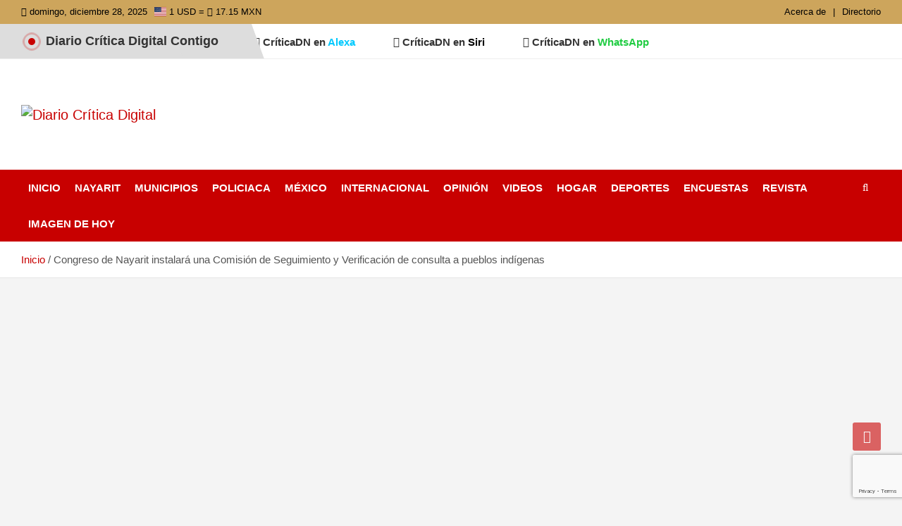

--- FILE ---
content_type: text/html; charset=utf-8
request_url: https://www.google.com/recaptcha/api2/anchor?ar=1&k=6LfUqrAUAAAAALGFMW7OY0lFOka9oQEZle1nheUe&co=aHR0cHM6Ly9jcml0aWNhZG4ubXg6NDQz&hl=en&v=7gg7H51Q-naNfhmCP3_R47ho&size=invisible&anchor-ms=20000&execute-ms=30000&cb=k4b0dx5gscrg
body_size: 48410
content:
<!DOCTYPE HTML><html dir="ltr" lang="en"><head><meta http-equiv="Content-Type" content="text/html; charset=UTF-8">
<meta http-equiv="X-UA-Compatible" content="IE=edge">
<title>reCAPTCHA</title>
<style type="text/css">
/* cyrillic-ext */
@font-face {
  font-family: 'Roboto';
  font-style: normal;
  font-weight: 400;
  font-stretch: 100%;
  src: url(//fonts.gstatic.com/s/roboto/v48/KFO7CnqEu92Fr1ME7kSn66aGLdTylUAMa3GUBHMdazTgWw.woff2) format('woff2');
  unicode-range: U+0460-052F, U+1C80-1C8A, U+20B4, U+2DE0-2DFF, U+A640-A69F, U+FE2E-FE2F;
}
/* cyrillic */
@font-face {
  font-family: 'Roboto';
  font-style: normal;
  font-weight: 400;
  font-stretch: 100%;
  src: url(//fonts.gstatic.com/s/roboto/v48/KFO7CnqEu92Fr1ME7kSn66aGLdTylUAMa3iUBHMdazTgWw.woff2) format('woff2');
  unicode-range: U+0301, U+0400-045F, U+0490-0491, U+04B0-04B1, U+2116;
}
/* greek-ext */
@font-face {
  font-family: 'Roboto';
  font-style: normal;
  font-weight: 400;
  font-stretch: 100%;
  src: url(//fonts.gstatic.com/s/roboto/v48/KFO7CnqEu92Fr1ME7kSn66aGLdTylUAMa3CUBHMdazTgWw.woff2) format('woff2');
  unicode-range: U+1F00-1FFF;
}
/* greek */
@font-face {
  font-family: 'Roboto';
  font-style: normal;
  font-weight: 400;
  font-stretch: 100%;
  src: url(//fonts.gstatic.com/s/roboto/v48/KFO7CnqEu92Fr1ME7kSn66aGLdTylUAMa3-UBHMdazTgWw.woff2) format('woff2');
  unicode-range: U+0370-0377, U+037A-037F, U+0384-038A, U+038C, U+038E-03A1, U+03A3-03FF;
}
/* math */
@font-face {
  font-family: 'Roboto';
  font-style: normal;
  font-weight: 400;
  font-stretch: 100%;
  src: url(//fonts.gstatic.com/s/roboto/v48/KFO7CnqEu92Fr1ME7kSn66aGLdTylUAMawCUBHMdazTgWw.woff2) format('woff2');
  unicode-range: U+0302-0303, U+0305, U+0307-0308, U+0310, U+0312, U+0315, U+031A, U+0326-0327, U+032C, U+032F-0330, U+0332-0333, U+0338, U+033A, U+0346, U+034D, U+0391-03A1, U+03A3-03A9, U+03B1-03C9, U+03D1, U+03D5-03D6, U+03F0-03F1, U+03F4-03F5, U+2016-2017, U+2034-2038, U+203C, U+2040, U+2043, U+2047, U+2050, U+2057, U+205F, U+2070-2071, U+2074-208E, U+2090-209C, U+20D0-20DC, U+20E1, U+20E5-20EF, U+2100-2112, U+2114-2115, U+2117-2121, U+2123-214F, U+2190, U+2192, U+2194-21AE, U+21B0-21E5, U+21F1-21F2, U+21F4-2211, U+2213-2214, U+2216-22FF, U+2308-230B, U+2310, U+2319, U+231C-2321, U+2336-237A, U+237C, U+2395, U+239B-23B7, U+23D0, U+23DC-23E1, U+2474-2475, U+25AF, U+25B3, U+25B7, U+25BD, U+25C1, U+25CA, U+25CC, U+25FB, U+266D-266F, U+27C0-27FF, U+2900-2AFF, U+2B0E-2B11, U+2B30-2B4C, U+2BFE, U+3030, U+FF5B, U+FF5D, U+1D400-1D7FF, U+1EE00-1EEFF;
}
/* symbols */
@font-face {
  font-family: 'Roboto';
  font-style: normal;
  font-weight: 400;
  font-stretch: 100%;
  src: url(//fonts.gstatic.com/s/roboto/v48/KFO7CnqEu92Fr1ME7kSn66aGLdTylUAMaxKUBHMdazTgWw.woff2) format('woff2');
  unicode-range: U+0001-000C, U+000E-001F, U+007F-009F, U+20DD-20E0, U+20E2-20E4, U+2150-218F, U+2190, U+2192, U+2194-2199, U+21AF, U+21E6-21F0, U+21F3, U+2218-2219, U+2299, U+22C4-22C6, U+2300-243F, U+2440-244A, U+2460-24FF, U+25A0-27BF, U+2800-28FF, U+2921-2922, U+2981, U+29BF, U+29EB, U+2B00-2BFF, U+4DC0-4DFF, U+FFF9-FFFB, U+10140-1018E, U+10190-1019C, U+101A0, U+101D0-101FD, U+102E0-102FB, U+10E60-10E7E, U+1D2C0-1D2D3, U+1D2E0-1D37F, U+1F000-1F0FF, U+1F100-1F1AD, U+1F1E6-1F1FF, U+1F30D-1F30F, U+1F315, U+1F31C, U+1F31E, U+1F320-1F32C, U+1F336, U+1F378, U+1F37D, U+1F382, U+1F393-1F39F, U+1F3A7-1F3A8, U+1F3AC-1F3AF, U+1F3C2, U+1F3C4-1F3C6, U+1F3CA-1F3CE, U+1F3D4-1F3E0, U+1F3ED, U+1F3F1-1F3F3, U+1F3F5-1F3F7, U+1F408, U+1F415, U+1F41F, U+1F426, U+1F43F, U+1F441-1F442, U+1F444, U+1F446-1F449, U+1F44C-1F44E, U+1F453, U+1F46A, U+1F47D, U+1F4A3, U+1F4B0, U+1F4B3, U+1F4B9, U+1F4BB, U+1F4BF, U+1F4C8-1F4CB, U+1F4D6, U+1F4DA, U+1F4DF, U+1F4E3-1F4E6, U+1F4EA-1F4ED, U+1F4F7, U+1F4F9-1F4FB, U+1F4FD-1F4FE, U+1F503, U+1F507-1F50B, U+1F50D, U+1F512-1F513, U+1F53E-1F54A, U+1F54F-1F5FA, U+1F610, U+1F650-1F67F, U+1F687, U+1F68D, U+1F691, U+1F694, U+1F698, U+1F6AD, U+1F6B2, U+1F6B9-1F6BA, U+1F6BC, U+1F6C6-1F6CF, U+1F6D3-1F6D7, U+1F6E0-1F6EA, U+1F6F0-1F6F3, U+1F6F7-1F6FC, U+1F700-1F7FF, U+1F800-1F80B, U+1F810-1F847, U+1F850-1F859, U+1F860-1F887, U+1F890-1F8AD, U+1F8B0-1F8BB, U+1F8C0-1F8C1, U+1F900-1F90B, U+1F93B, U+1F946, U+1F984, U+1F996, U+1F9E9, U+1FA00-1FA6F, U+1FA70-1FA7C, U+1FA80-1FA89, U+1FA8F-1FAC6, U+1FACE-1FADC, U+1FADF-1FAE9, U+1FAF0-1FAF8, U+1FB00-1FBFF;
}
/* vietnamese */
@font-face {
  font-family: 'Roboto';
  font-style: normal;
  font-weight: 400;
  font-stretch: 100%;
  src: url(//fonts.gstatic.com/s/roboto/v48/KFO7CnqEu92Fr1ME7kSn66aGLdTylUAMa3OUBHMdazTgWw.woff2) format('woff2');
  unicode-range: U+0102-0103, U+0110-0111, U+0128-0129, U+0168-0169, U+01A0-01A1, U+01AF-01B0, U+0300-0301, U+0303-0304, U+0308-0309, U+0323, U+0329, U+1EA0-1EF9, U+20AB;
}
/* latin-ext */
@font-face {
  font-family: 'Roboto';
  font-style: normal;
  font-weight: 400;
  font-stretch: 100%;
  src: url(//fonts.gstatic.com/s/roboto/v48/KFO7CnqEu92Fr1ME7kSn66aGLdTylUAMa3KUBHMdazTgWw.woff2) format('woff2');
  unicode-range: U+0100-02BA, U+02BD-02C5, U+02C7-02CC, U+02CE-02D7, U+02DD-02FF, U+0304, U+0308, U+0329, U+1D00-1DBF, U+1E00-1E9F, U+1EF2-1EFF, U+2020, U+20A0-20AB, U+20AD-20C0, U+2113, U+2C60-2C7F, U+A720-A7FF;
}
/* latin */
@font-face {
  font-family: 'Roboto';
  font-style: normal;
  font-weight: 400;
  font-stretch: 100%;
  src: url(//fonts.gstatic.com/s/roboto/v48/KFO7CnqEu92Fr1ME7kSn66aGLdTylUAMa3yUBHMdazQ.woff2) format('woff2');
  unicode-range: U+0000-00FF, U+0131, U+0152-0153, U+02BB-02BC, U+02C6, U+02DA, U+02DC, U+0304, U+0308, U+0329, U+2000-206F, U+20AC, U+2122, U+2191, U+2193, U+2212, U+2215, U+FEFF, U+FFFD;
}
/* cyrillic-ext */
@font-face {
  font-family: 'Roboto';
  font-style: normal;
  font-weight: 500;
  font-stretch: 100%;
  src: url(//fonts.gstatic.com/s/roboto/v48/KFO7CnqEu92Fr1ME7kSn66aGLdTylUAMa3GUBHMdazTgWw.woff2) format('woff2');
  unicode-range: U+0460-052F, U+1C80-1C8A, U+20B4, U+2DE0-2DFF, U+A640-A69F, U+FE2E-FE2F;
}
/* cyrillic */
@font-face {
  font-family: 'Roboto';
  font-style: normal;
  font-weight: 500;
  font-stretch: 100%;
  src: url(//fonts.gstatic.com/s/roboto/v48/KFO7CnqEu92Fr1ME7kSn66aGLdTylUAMa3iUBHMdazTgWw.woff2) format('woff2');
  unicode-range: U+0301, U+0400-045F, U+0490-0491, U+04B0-04B1, U+2116;
}
/* greek-ext */
@font-face {
  font-family: 'Roboto';
  font-style: normal;
  font-weight: 500;
  font-stretch: 100%;
  src: url(//fonts.gstatic.com/s/roboto/v48/KFO7CnqEu92Fr1ME7kSn66aGLdTylUAMa3CUBHMdazTgWw.woff2) format('woff2');
  unicode-range: U+1F00-1FFF;
}
/* greek */
@font-face {
  font-family: 'Roboto';
  font-style: normal;
  font-weight: 500;
  font-stretch: 100%;
  src: url(//fonts.gstatic.com/s/roboto/v48/KFO7CnqEu92Fr1ME7kSn66aGLdTylUAMa3-UBHMdazTgWw.woff2) format('woff2');
  unicode-range: U+0370-0377, U+037A-037F, U+0384-038A, U+038C, U+038E-03A1, U+03A3-03FF;
}
/* math */
@font-face {
  font-family: 'Roboto';
  font-style: normal;
  font-weight: 500;
  font-stretch: 100%;
  src: url(//fonts.gstatic.com/s/roboto/v48/KFO7CnqEu92Fr1ME7kSn66aGLdTylUAMawCUBHMdazTgWw.woff2) format('woff2');
  unicode-range: U+0302-0303, U+0305, U+0307-0308, U+0310, U+0312, U+0315, U+031A, U+0326-0327, U+032C, U+032F-0330, U+0332-0333, U+0338, U+033A, U+0346, U+034D, U+0391-03A1, U+03A3-03A9, U+03B1-03C9, U+03D1, U+03D5-03D6, U+03F0-03F1, U+03F4-03F5, U+2016-2017, U+2034-2038, U+203C, U+2040, U+2043, U+2047, U+2050, U+2057, U+205F, U+2070-2071, U+2074-208E, U+2090-209C, U+20D0-20DC, U+20E1, U+20E5-20EF, U+2100-2112, U+2114-2115, U+2117-2121, U+2123-214F, U+2190, U+2192, U+2194-21AE, U+21B0-21E5, U+21F1-21F2, U+21F4-2211, U+2213-2214, U+2216-22FF, U+2308-230B, U+2310, U+2319, U+231C-2321, U+2336-237A, U+237C, U+2395, U+239B-23B7, U+23D0, U+23DC-23E1, U+2474-2475, U+25AF, U+25B3, U+25B7, U+25BD, U+25C1, U+25CA, U+25CC, U+25FB, U+266D-266F, U+27C0-27FF, U+2900-2AFF, U+2B0E-2B11, U+2B30-2B4C, U+2BFE, U+3030, U+FF5B, U+FF5D, U+1D400-1D7FF, U+1EE00-1EEFF;
}
/* symbols */
@font-face {
  font-family: 'Roboto';
  font-style: normal;
  font-weight: 500;
  font-stretch: 100%;
  src: url(//fonts.gstatic.com/s/roboto/v48/KFO7CnqEu92Fr1ME7kSn66aGLdTylUAMaxKUBHMdazTgWw.woff2) format('woff2');
  unicode-range: U+0001-000C, U+000E-001F, U+007F-009F, U+20DD-20E0, U+20E2-20E4, U+2150-218F, U+2190, U+2192, U+2194-2199, U+21AF, U+21E6-21F0, U+21F3, U+2218-2219, U+2299, U+22C4-22C6, U+2300-243F, U+2440-244A, U+2460-24FF, U+25A0-27BF, U+2800-28FF, U+2921-2922, U+2981, U+29BF, U+29EB, U+2B00-2BFF, U+4DC0-4DFF, U+FFF9-FFFB, U+10140-1018E, U+10190-1019C, U+101A0, U+101D0-101FD, U+102E0-102FB, U+10E60-10E7E, U+1D2C0-1D2D3, U+1D2E0-1D37F, U+1F000-1F0FF, U+1F100-1F1AD, U+1F1E6-1F1FF, U+1F30D-1F30F, U+1F315, U+1F31C, U+1F31E, U+1F320-1F32C, U+1F336, U+1F378, U+1F37D, U+1F382, U+1F393-1F39F, U+1F3A7-1F3A8, U+1F3AC-1F3AF, U+1F3C2, U+1F3C4-1F3C6, U+1F3CA-1F3CE, U+1F3D4-1F3E0, U+1F3ED, U+1F3F1-1F3F3, U+1F3F5-1F3F7, U+1F408, U+1F415, U+1F41F, U+1F426, U+1F43F, U+1F441-1F442, U+1F444, U+1F446-1F449, U+1F44C-1F44E, U+1F453, U+1F46A, U+1F47D, U+1F4A3, U+1F4B0, U+1F4B3, U+1F4B9, U+1F4BB, U+1F4BF, U+1F4C8-1F4CB, U+1F4D6, U+1F4DA, U+1F4DF, U+1F4E3-1F4E6, U+1F4EA-1F4ED, U+1F4F7, U+1F4F9-1F4FB, U+1F4FD-1F4FE, U+1F503, U+1F507-1F50B, U+1F50D, U+1F512-1F513, U+1F53E-1F54A, U+1F54F-1F5FA, U+1F610, U+1F650-1F67F, U+1F687, U+1F68D, U+1F691, U+1F694, U+1F698, U+1F6AD, U+1F6B2, U+1F6B9-1F6BA, U+1F6BC, U+1F6C6-1F6CF, U+1F6D3-1F6D7, U+1F6E0-1F6EA, U+1F6F0-1F6F3, U+1F6F7-1F6FC, U+1F700-1F7FF, U+1F800-1F80B, U+1F810-1F847, U+1F850-1F859, U+1F860-1F887, U+1F890-1F8AD, U+1F8B0-1F8BB, U+1F8C0-1F8C1, U+1F900-1F90B, U+1F93B, U+1F946, U+1F984, U+1F996, U+1F9E9, U+1FA00-1FA6F, U+1FA70-1FA7C, U+1FA80-1FA89, U+1FA8F-1FAC6, U+1FACE-1FADC, U+1FADF-1FAE9, U+1FAF0-1FAF8, U+1FB00-1FBFF;
}
/* vietnamese */
@font-face {
  font-family: 'Roboto';
  font-style: normal;
  font-weight: 500;
  font-stretch: 100%;
  src: url(//fonts.gstatic.com/s/roboto/v48/KFO7CnqEu92Fr1ME7kSn66aGLdTylUAMa3OUBHMdazTgWw.woff2) format('woff2');
  unicode-range: U+0102-0103, U+0110-0111, U+0128-0129, U+0168-0169, U+01A0-01A1, U+01AF-01B0, U+0300-0301, U+0303-0304, U+0308-0309, U+0323, U+0329, U+1EA0-1EF9, U+20AB;
}
/* latin-ext */
@font-face {
  font-family: 'Roboto';
  font-style: normal;
  font-weight: 500;
  font-stretch: 100%;
  src: url(//fonts.gstatic.com/s/roboto/v48/KFO7CnqEu92Fr1ME7kSn66aGLdTylUAMa3KUBHMdazTgWw.woff2) format('woff2');
  unicode-range: U+0100-02BA, U+02BD-02C5, U+02C7-02CC, U+02CE-02D7, U+02DD-02FF, U+0304, U+0308, U+0329, U+1D00-1DBF, U+1E00-1E9F, U+1EF2-1EFF, U+2020, U+20A0-20AB, U+20AD-20C0, U+2113, U+2C60-2C7F, U+A720-A7FF;
}
/* latin */
@font-face {
  font-family: 'Roboto';
  font-style: normal;
  font-weight: 500;
  font-stretch: 100%;
  src: url(//fonts.gstatic.com/s/roboto/v48/KFO7CnqEu92Fr1ME7kSn66aGLdTylUAMa3yUBHMdazQ.woff2) format('woff2');
  unicode-range: U+0000-00FF, U+0131, U+0152-0153, U+02BB-02BC, U+02C6, U+02DA, U+02DC, U+0304, U+0308, U+0329, U+2000-206F, U+20AC, U+2122, U+2191, U+2193, U+2212, U+2215, U+FEFF, U+FFFD;
}
/* cyrillic-ext */
@font-face {
  font-family: 'Roboto';
  font-style: normal;
  font-weight: 900;
  font-stretch: 100%;
  src: url(//fonts.gstatic.com/s/roboto/v48/KFO7CnqEu92Fr1ME7kSn66aGLdTylUAMa3GUBHMdazTgWw.woff2) format('woff2');
  unicode-range: U+0460-052F, U+1C80-1C8A, U+20B4, U+2DE0-2DFF, U+A640-A69F, U+FE2E-FE2F;
}
/* cyrillic */
@font-face {
  font-family: 'Roboto';
  font-style: normal;
  font-weight: 900;
  font-stretch: 100%;
  src: url(//fonts.gstatic.com/s/roboto/v48/KFO7CnqEu92Fr1ME7kSn66aGLdTylUAMa3iUBHMdazTgWw.woff2) format('woff2');
  unicode-range: U+0301, U+0400-045F, U+0490-0491, U+04B0-04B1, U+2116;
}
/* greek-ext */
@font-face {
  font-family: 'Roboto';
  font-style: normal;
  font-weight: 900;
  font-stretch: 100%;
  src: url(//fonts.gstatic.com/s/roboto/v48/KFO7CnqEu92Fr1ME7kSn66aGLdTylUAMa3CUBHMdazTgWw.woff2) format('woff2');
  unicode-range: U+1F00-1FFF;
}
/* greek */
@font-face {
  font-family: 'Roboto';
  font-style: normal;
  font-weight: 900;
  font-stretch: 100%;
  src: url(//fonts.gstatic.com/s/roboto/v48/KFO7CnqEu92Fr1ME7kSn66aGLdTylUAMa3-UBHMdazTgWw.woff2) format('woff2');
  unicode-range: U+0370-0377, U+037A-037F, U+0384-038A, U+038C, U+038E-03A1, U+03A3-03FF;
}
/* math */
@font-face {
  font-family: 'Roboto';
  font-style: normal;
  font-weight: 900;
  font-stretch: 100%;
  src: url(//fonts.gstatic.com/s/roboto/v48/KFO7CnqEu92Fr1ME7kSn66aGLdTylUAMawCUBHMdazTgWw.woff2) format('woff2');
  unicode-range: U+0302-0303, U+0305, U+0307-0308, U+0310, U+0312, U+0315, U+031A, U+0326-0327, U+032C, U+032F-0330, U+0332-0333, U+0338, U+033A, U+0346, U+034D, U+0391-03A1, U+03A3-03A9, U+03B1-03C9, U+03D1, U+03D5-03D6, U+03F0-03F1, U+03F4-03F5, U+2016-2017, U+2034-2038, U+203C, U+2040, U+2043, U+2047, U+2050, U+2057, U+205F, U+2070-2071, U+2074-208E, U+2090-209C, U+20D0-20DC, U+20E1, U+20E5-20EF, U+2100-2112, U+2114-2115, U+2117-2121, U+2123-214F, U+2190, U+2192, U+2194-21AE, U+21B0-21E5, U+21F1-21F2, U+21F4-2211, U+2213-2214, U+2216-22FF, U+2308-230B, U+2310, U+2319, U+231C-2321, U+2336-237A, U+237C, U+2395, U+239B-23B7, U+23D0, U+23DC-23E1, U+2474-2475, U+25AF, U+25B3, U+25B7, U+25BD, U+25C1, U+25CA, U+25CC, U+25FB, U+266D-266F, U+27C0-27FF, U+2900-2AFF, U+2B0E-2B11, U+2B30-2B4C, U+2BFE, U+3030, U+FF5B, U+FF5D, U+1D400-1D7FF, U+1EE00-1EEFF;
}
/* symbols */
@font-face {
  font-family: 'Roboto';
  font-style: normal;
  font-weight: 900;
  font-stretch: 100%;
  src: url(//fonts.gstatic.com/s/roboto/v48/KFO7CnqEu92Fr1ME7kSn66aGLdTylUAMaxKUBHMdazTgWw.woff2) format('woff2');
  unicode-range: U+0001-000C, U+000E-001F, U+007F-009F, U+20DD-20E0, U+20E2-20E4, U+2150-218F, U+2190, U+2192, U+2194-2199, U+21AF, U+21E6-21F0, U+21F3, U+2218-2219, U+2299, U+22C4-22C6, U+2300-243F, U+2440-244A, U+2460-24FF, U+25A0-27BF, U+2800-28FF, U+2921-2922, U+2981, U+29BF, U+29EB, U+2B00-2BFF, U+4DC0-4DFF, U+FFF9-FFFB, U+10140-1018E, U+10190-1019C, U+101A0, U+101D0-101FD, U+102E0-102FB, U+10E60-10E7E, U+1D2C0-1D2D3, U+1D2E0-1D37F, U+1F000-1F0FF, U+1F100-1F1AD, U+1F1E6-1F1FF, U+1F30D-1F30F, U+1F315, U+1F31C, U+1F31E, U+1F320-1F32C, U+1F336, U+1F378, U+1F37D, U+1F382, U+1F393-1F39F, U+1F3A7-1F3A8, U+1F3AC-1F3AF, U+1F3C2, U+1F3C4-1F3C6, U+1F3CA-1F3CE, U+1F3D4-1F3E0, U+1F3ED, U+1F3F1-1F3F3, U+1F3F5-1F3F7, U+1F408, U+1F415, U+1F41F, U+1F426, U+1F43F, U+1F441-1F442, U+1F444, U+1F446-1F449, U+1F44C-1F44E, U+1F453, U+1F46A, U+1F47D, U+1F4A3, U+1F4B0, U+1F4B3, U+1F4B9, U+1F4BB, U+1F4BF, U+1F4C8-1F4CB, U+1F4D6, U+1F4DA, U+1F4DF, U+1F4E3-1F4E6, U+1F4EA-1F4ED, U+1F4F7, U+1F4F9-1F4FB, U+1F4FD-1F4FE, U+1F503, U+1F507-1F50B, U+1F50D, U+1F512-1F513, U+1F53E-1F54A, U+1F54F-1F5FA, U+1F610, U+1F650-1F67F, U+1F687, U+1F68D, U+1F691, U+1F694, U+1F698, U+1F6AD, U+1F6B2, U+1F6B9-1F6BA, U+1F6BC, U+1F6C6-1F6CF, U+1F6D3-1F6D7, U+1F6E0-1F6EA, U+1F6F0-1F6F3, U+1F6F7-1F6FC, U+1F700-1F7FF, U+1F800-1F80B, U+1F810-1F847, U+1F850-1F859, U+1F860-1F887, U+1F890-1F8AD, U+1F8B0-1F8BB, U+1F8C0-1F8C1, U+1F900-1F90B, U+1F93B, U+1F946, U+1F984, U+1F996, U+1F9E9, U+1FA00-1FA6F, U+1FA70-1FA7C, U+1FA80-1FA89, U+1FA8F-1FAC6, U+1FACE-1FADC, U+1FADF-1FAE9, U+1FAF0-1FAF8, U+1FB00-1FBFF;
}
/* vietnamese */
@font-face {
  font-family: 'Roboto';
  font-style: normal;
  font-weight: 900;
  font-stretch: 100%;
  src: url(//fonts.gstatic.com/s/roboto/v48/KFO7CnqEu92Fr1ME7kSn66aGLdTylUAMa3OUBHMdazTgWw.woff2) format('woff2');
  unicode-range: U+0102-0103, U+0110-0111, U+0128-0129, U+0168-0169, U+01A0-01A1, U+01AF-01B0, U+0300-0301, U+0303-0304, U+0308-0309, U+0323, U+0329, U+1EA0-1EF9, U+20AB;
}
/* latin-ext */
@font-face {
  font-family: 'Roboto';
  font-style: normal;
  font-weight: 900;
  font-stretch: 100%;
  src: url(//fonts.gstatic.com/s/roboto/v48/KFO7CnqEu92Fr1ME7kSn66aGLdTylUAMa3KUBHMdazTgWw.woff2) format('woff2');
  unicode-range: U+0100-02BA, U+02BD-02C5, U+02C7-02CC, U+02CE-02D7, U+02DD-02FF, U+0304, U+0308, U+0329, U+1D00-1DBF, U+1E00-1E9F, U+1EF2-1EFF, U+2020, U+20A0-20AB, U+20AD-20C0, U+2113, U+2C60-2C7F, U+A720-A7FF;
}
/* latin */
@font-face {
  font-family: 'Roboto';
  font-style: normal;
  font-weight: 900;
  font-stretch: 100%;
  src: url(//fonts.gstatic.com/s/roboto/v48/KFO7CnqEu92Fr1ME7kSn66aGLdTylUAMa3yUBHMdazQ.woff2) format('woff2');
  unicode-range: U+0000-00FF, U+0131, U+0152-0153, U+02BB-02BC, U+02C6, U+02DA, U+02DC, U+0304, U+0308, U+0329, U+2000-206F, U+20AC, U+2122, U+2191, U+2193, U+2212, U+2215, U+FEFF, U+FFFD;
}

</style>
<link rel="stylesheet" type="text/css" href="https://www.gstatic.com/recaptcha/releases/7gg7H51Q-naNfhmCP3_R47ho/styles__ltr.css">
<script nonce="_spCGLQZeu44JhQ3fXiPDQ" type="text/javascript">window['__recaptcha_api'] = 'https://www.google.com/recaptcha/api2/';</script>
<script type="text/javascript" src="https://www.gstatic.com/recaptcha/releases/7gg7H51Q-naNfhmCP3_R47ho/recaptcha__en.js" nonce="_spCGLQZeu44JhQ3fXiPDQ">
      
    </script></head>
<body><div id="rc-anchor-alert" class="rc-anchor-alert"></div>
<input type="hidden" id="recaptcha-token" value="[base64]">
<script type="text/javascript" nonce="_spCGLQZeu44JhQ3fXiPDQ">
      recaptcha.anchor.Main.init("[\x22ainput\x22,[\x22bgdata\x22,\x22\x22,\[base64]/[base64]/[base64]/[base64]/cjw8ejpyPj4+eil9Y2F0Y2gobCl7dGhyb3cgbDt9fSxIPWZ1bmN0aW9uKHcsdCx6KXtpZih3PT0xOTR8fHc9PTIwOCl0LnZbd10/dC52W3ddLmNvbmNhdCh6KTp0LnZbd109b2Yoeix0KTtlbHNle2lmKHQuYkImJnchPTMxNylyZXR1cm47dz09NjZ8fHc9PTEyMnx8dz09NDcwfHx3PT00NHx8dz09NDE2fHx3PT0zOTd8fHc9PTQyMXx8dz09Njh8fHc9PTcwfHx3PT0xODQ/[base64]/[base64]/[base64]/bmV3IGRbVl0oSlswXSk6cD09Mj9uZXcgZFtWXShKWzBdLEpbMV0pOnA9PTM/bmV3IGRbVl0oSlswXSxKWzFdLEpbMl0pOnA9PTQ/[base64]/[base64]/[base64]/[base64]\x22,\[base64]\\u003d\\u003d\x22,\x22HibDgkjDlnLDqkxFwr1Hw7k4QcKUw6wswpBBIjhiw7XCpgjDqEU/w59NZDnCpMK7ciIMwqMyW8OYXMO+wo3DjcKTZ01AwpsBwq0DCcOZw4I/NsKhw4tqesKRwp1jd8OWwowvP8KyB8OgBMK5G8OqTcOyMSDCgMKsw69wwr/DpDPCqXPChsKswqoHZVkeB0fCk8OGwoDDiAzChcK5fMKQIzscSsK3wqdAEMO1wrkYTMO6wptfW8OiHsOqw4YtGcKJCcONwr3CmX5Sw7wYX0XDqVPCm8K7wovDkmYKKCjDscORwqo9w4XCnsOtw6jDq1/Csgs9Klc8D8O4wrRraMOhw7fClsKIQMKhDcKowqYjwp/DgWnCkcK3eE4/GAbDicKHF8OIwqLDl8KSZC/CpwXDsWBsw7LChsOXw7YXwrPCq1TDq3LDpg9ZR0UmE8KeYcOlVsOnw50ewrEJDxrDrGcSw5dvB2HDmsO9wpR+fMK3wocVWVtGwqZVw4Y6asOWfRjDpFUsfMO2FBAZWsKawqgcw7nDqMOCWwjDoRzDkTLChcO5MyDCvsOuw6vDnW/CnsOjwpbDiwtYw6LCrMOmMRFywqI8w5srHR/DmlxLMcOUwoJ8wp/DshV1woNkQ8ORQMKJwrjCkcKRwp3CuWsswotrwrvCgMOXwpzDrW7DrsOmCMKlwpLCsTJCLV0iHgPCmcK1wolNw6pEwqEBIsKdLMKUwojDuAXCsDwRw7xsP3/DqcKGwoFceH1dPcKFwp4WZ8OXRGV9w7AWwrlhCxzClMORw4/Ci8OOKQxrw5TDkcKOwpjDoRLDnFHDsW/[base64]/DqcKNw7wvJATDh8O/cnZTJ8KYwrrCrsKnw6TDkMOYwoXDgsOlw6XClW19ccK5wqkPZSwow4jDkA7DqMOzw4nDssOZYsOUwqzCkcKHwp/CnT1ewp0nQMORwrd2wpZ5w4bDvMOcFFXCgV/CpzRYwqkZD8OBwrLDiMKgc8Otw5PCjsKQw5d1DiXDscK8wovCuMOtcUXDqHlzwpbDrhwiw4vChk/CkkdXTXBjUMOoPkdqf0zDvW7Cu8OSwrDChcOiC1HCm0PCvg0yWSrCksOcw7txw49Rwrp3wrB6XwjClHbDrsOOR8OdFMKjdTAewpnCvnk0w4PCtHrCgsOpUcOoRxfCkMORwr/DusKSw5oyw4/[base64]/DuQFww4vCsMOLJwTCicO0R8KKw4JZS8OFwpFZw6ZPwofCtsKDwpANOwTDg8KePEMtwr/[base64]/wojCrcOtJntNDMOOWAPCpMOVwo/DuFx4CMK3Ul3DpcKgLg9iBMKlbFdywrHCrzorwoVPCC7CiMK8w6zDvcKew63CvcOeK8O0w4TCvsKWa8Ozw6HCsMOdw6TDkgUeYsOtw5PDucOLw6F/MyoKM8OiwpzDskcsw4wvw6/DvUB4wqHCgl/[base64]/Dl2I0w7cAaMKjScONR8KpwrjCqcKrKDfCmkE6wrw/wogHwrAmw6tlNcOfw6fCgBI8MMOGI1rDn8KlBlfDrU1OaW7DmwnDo2rDm8KywqI/wo94Pi3DtBMrwojCq8Kww5pGd8KZchbDlR3Dj8OTw5A2SsOjw5pyRsOSwqDClMK+w4PDlcKXwrt+w6EEfsObwrwhwrPCqjhuIsO7w4XCvRtVw6nCrMOKHiRkw65Wwq/Cl8KUwrkpPsKzwr4UwozDv8OwIcK6IcOdw7s/OUnCi8OYw59CIz3DvEfChA8rw67Ch2MZwonCkMONNMKYDyAswp/[base64]/[base64]/DlA3DhsKYbW7CrMOdw6FQOFfCnTHDnn7DszbCkCYBw6DDpcKdAkJFw5Iewo3CksOLwp0EUMKrTcK9wplFwolaBcOnw63CscKpw5VHYcKoWhDCmWzDhcODXw/CoRxjXMKJwoEIwonCncOWYHDDu2cbEsKwBMKCIgQ6w7ANH8KMOMOLacOIwqBswoMrRsOUw68YKhVEwr91UsO1wrdIw71ew6vCq1pLCMOLwoVcw6EQw6/[base64]/w73CsGDCmcOQwqEETMK6UsKoU3gyw4Vcw4cCPHs9E8OwXiPDsjjCr8O1FzrChzXDs0orE8OWwoXDgcOGw6hnw7MWw4heTMOpXsK0YsKMwqx3WsKzwpofMTzCh8KfbcKWw6/Cv8OzPMKGZizDsQNsw4szZDvCrHEYJMKbw7zDuk3DnWxnN8KoBWDCvCvDhcOZb8Kmw7XDgXUjRcK0AcKpwrtRworDuXTDvAA3w7LDoMKXUcO/[base64]/wr56d8OOwojCvSE3w4fDrcO0WifCkTgVEATCsEbDtcKTw4tpdh3DtW7DqcOhwqsbwoDDt3/DjT8mwqTCpSTCq8OhH0U+F2fCgSXDs8OiwqHCscKZMGvDr1HDqcOgR8OCw6jCgFpiw5MLJMKmaBF+X8OOw5UswoXDk3gYTsK2G0Row6XCrcKSwr/[base64]/MMOLw7LDisOsNsKnw6p4fcKSwq9mw55Dwq/CucKPMsKTwq/DpsKgAMONw7HDhsO1w77DulHDmwhiwqN0I8Ocwp3CksKiP8OiwpzDh8OsAjk+w6HCrMOcB8KxIcK8wrMSbMK+McK4w6xqKcKzcTZhwrjCi8O4NDR+K8KPwpbDnDQOTj7CqsOeHMOqbEwIH0bDo8K0Qx9+YU0dIcKRc1/DisONaMK/D8KAw6PCuMKYZBnCkUB0w7fDhcOTwrfCgcO4dBLDu3zDkMOGwpAxUgfChMOcw5/Cr8K0U8KEw7gbNH3DvFhPVUjDosOKE0HDhVzClllqw79+BxvCrkh2w6rCr1Jxwo/CsMO3w4vCjA/DkMKXw4JfwprDlMKlw4M8w5ASw47DmwnCvMKeFGMuecKgOSYdPMO0wpHCgcOUw5XCncKjw4PCisKEQmDDpMOmwobDuMO+HUMGw7BDGyl2EMOHEMOgScKswrBUwqRTGg8Gw7zDtFV/[base64]/CjMKQIsOrwqrCil5Yw4XDoMKlw51oXMKCD2HDqcKJUVMow6XCkFwbd8OKwqRwWMKYw4BFwpkvw4BGwr4LdMO6w7vCo8KqwrLCmMKLH1/DiETDm0HDmz9cwqDDqS0JOsOWw4N9PsKGOxp6CTZEV8OlwqLDh8Ohw5rCjMKtV8KET2I5N8KjZmobworDgcOXw4vCl8O5w7Bbw7tBLcOUwrrDkATDrUYPw710wp1OwqTCv0YAEFNswoFdwrLCrMKZaWo5eMOhw6Y9FGhAwp5/w5UFAlQ8wqbDulHDshYfecKSTTHClsO4KH5/MGHDh8O7wrrCnyhOVMOow5jCjyYUJXDDoC7DrU09wo1HccKYw7HCo8K+G2Uuw7zCthnClRBgwrcHw6DCsHsyPEQFwp7CusKldsKzDSbCrmXDkcKowpTDrWFdT8KHZWvDrCnCtMOxwpZnRi7CgMKCbB0dOAvDmMOIw5xow43DrcO8w6rCtsOCwoLCnTfDn2lvD3Vlw5/[base64]/UcKpNiHDqEjCtMOUw4ILY8Kbaz42XcO4w4nCsgTDgsK3DsO0w7XCqsKqwqU7WhrDs0TCoCFCw7t1wpDClMK7w7jCusKyw6bCuAd1HsKveVZ1UhzCunIAwqPCpk3DtXXDmMOcwrJVwpoAPsKDJ8OMBsKEwqphUh7CjcKyw6VuG8ONSTXDqcKUwqjDtsK1CgjDpWcIYsO/wrrCkV3ChS/[base64]/DicO1wrrCjsKyw7LDmMKSwpEswo3DsQgtw75+F0AUXsKtw5vChwfCjj/DsidHw7TDkcOIAxjDvRRpKgrCrXXClxMlwrlMwp3DmsKbw7jCqnHDicKnw7XCuMOSw5ZPO8OSAMOjNh9hNlomVMK6w5dUw4N4wqIuw4Ypw7NBw4g3w6/DvsOWHglqwo5tRSDDl8KBP8Kiw4/Ct8KbI8K1SALDpHvDkcKfWw/Dg8OmwpPCpMKwPMOhRcKqN8K+ajLDicKwcko7wrNRHMOgw4o4w5nDusKxHktQw6YoHcKAfMK9TGXDn2zCv8OzPcOHDcO6UMKrZEdgw5IZwr4nw557fcOqw7nCrlvCicO9woTCosKvw7PClMKJw5rCtcO9w4HDlRNrDW5JasKmwpI/TU3CqD7Dji/CpcKfNcK6w40RYcKzLsKySsKaMX41I8OSHwxGbgfDhnnDvhk2ccODw6HCq8Ktw5YWAlfDiV0lwrXDkRLCl25YwqDDm8KcNwDDm2nCkMOHdWvClEjDrsKza8KJGMOtw7XDnsODwqYzwq/CgcOrXhzDqxbCjW/Csk1Hw5HCgWw2TnYqPsOCYsOzw7HCocKeEMOiwqgbbsOWw6HDkMKEw6vCh8KwwoXCjAbCnwjClGdvMnzDmTTChCLCicOXCcKWWWIgMXHCtMOaEVLDs8OHw53DmMKmGngvw6TDrjTDt8O/wqxNw5UkVcKKOsK9d8K3Pi7Cg0DCvcOpI3BKw4FMwohxwrDDj1MBQEdvHcOsw6R6ZSnCoMKBY8KnFcK/woxdwqnDmC7CmUnCpw7DssKlKcKOLE5FNW8YIMKdPsOGM8OFZXQBw4fChFvDh8OwB8OUwpjCuMOvwoRTS8K5w5/CpibCqMKUwobCsA1Fwot1w57Cm8KUw6nCum3Djx8MwrnCicOYw4AOwrXDgTccwpDDimp/FMOEHsOPw4tCw5lowonCssO2WiUEw613w5nCvWLDgwrDgxLDm0gewpxlMsKdQETCmBoFSHcpQcKWwrLDiAx3w6/DpcOhwpbDpH5Xf30Lw7jCqGjDnFkHIipdfcKvwoUbbcOgw4/Dsj4lLcOkwp7Cq8KETcOfFMOKwoQbX8OsHw0vSMOqw6PCusKFwqk4woo6aUvCkDjDj8KPw7bDrcORMTVjf2gjO1HDn2/CvDbDtCRhwonClEnCmjDCksK2woYfwpUmGjxzGMOUwq7DjwVQwqXCmgJ4wrnCvEtZw7sLw5hww6oIwrPCpMOdEMOvwq5Ua1p7w5XDnlbDpcKwH2hiw5bCo089QMKZAnljKU9gbcOMwrzDnMOVdcKkwqbCnjrCmlPDvRh2w5rDrCnDpTLCusKNemt4wonDpV7Cjn/CucKsVxA0eMKuw5B2LhDDmcKKw73CrcKvWsK3wrA3UAMZawLClT/CkMOGHcKVV0zCk2oTUMOfwo1Pw4ZxwrjCmMOPwrLCn8OYIcKFfQ3Dg8OLw4rCh2M/[base64]/CiWkfw5YzwpN/wqDDgmfDqUDCmgrDjl/DmA7DmCc+Yk4hwrnCuw3DuMKACHQ2LgfDs8KAeTnDjRXDuxbDv8K/w5vDt8K3BDzDkTcKwok5w6Rhwr94wq5vc8KUAG1zAhbChsO5w6xlw7YRDcKNwoR/w6HDoFvCv8K1UcKvw6LChMK4PcO/wpHCsMO0VcOOLMKiw4jDgsONwr8lw5tQwqvCvHB+wrDCqwjDsMKDwpd6w6/CqsOnfX/Dv8OvOivDpV3Cp8OMOBbCjcOxw7fDi0I6wpxww6RwHsKAInV1SwUaw7l9wp7DqiMKVcODMMOMacOpw4fDqsOWIiTCosOxUcKYB8KvwqM/w4V9wpTClMOmw7FNwq7DmsKUwqkPw4LDrlXCkjQYwpcWwq5Ew43CiA4HdcOKwqjDnMOQbm4MTsKhw71Yw47Cp3ZnwrzDnMOGw6XCqsKxw5rDuMKGEsO9w791wpAww75uw6/DpG0nwpbCohzDqFHDvhYJYMOdwp1bw6cNFcOxw53Dk8KzahnChQkVdwbCksObDcK5wpbDnw/CiH80VsKEw7Rvw553K24Xw5/DhcKdS8KOD8K3wqhHw6rDgnnDoMO9FjLCo1/CscKhw5YyJTrDm15nwr8Ow686CGnDhMOTw5hdB03CmMKdbinDuUMSwo3CoTzCrUjCvhYowoXDshTDpD5MAHlxw4/CnDnCk8KvXCVTQsO0K2PCvsKxw4vDrynCgsKrRnJRw6tRwppUUDPCvyXDlsOHw4wIw6/CrDPDkBtfwp/DsgFnDEtlwqYswpTDssOyw4gow4BJXMOZa3M2eQxSRi/Cs8Kzw5gvwo0nw5rCicOucsKmU8KVDE/Cv2HDpMOLZh57MXNQw5x6IWTDiMKia8KuwovDhRDCjMKJwrfDkMKJwo7Dn3DCg8KMfljDg8Klwo7Cs8Kmw7jDgcOVOy/Crl3DiMKaw6HCr8KKSsK0w4fCqBkcJEA9SMOTLBFWSsKrPMO7DxhFwqLCosKhScKfVBklwoTDgBAIw4clWcKXw5vCgC43w7s0VsOww4bCpMOFw7DChsK6JMK9eStiNC/DmMOVw6ofwp9ybUIsw77DiXzDt8KYw6rChMOiwo3CvMOOwo8uWcKCWRzCvEnDlMOEwrZNN8KvZ2bCqjbDmMO/w5XDlcOTdyPCmMOTSy3CvHgaecOIwrHDjcOWw5cpH2MIcU3ClsOfw4RnW8KgKV/[base64]/[base64]/DuRxaw5XCpXNuw4ojKUnCl2YQw4XClcKGw5FBLE/ClH7DjcK1FcKpwp7Dr2A+YMKFwr3DosO3Pmokw43Ck8OfVcOWwqrCh3nDvXEcDsK/wrDDk8OzdsKfwpFTw74NB23CrsKhPh96fh3Cj1HDpsKIw5HDmMOCw6TCtsOoYcKawqnDmhXDgA/DtUEdwrPDp8O5QsKiPMKXHUcawro5wrEXRz7DhEl9w4XCjyLCoEBzwp7DiBzDpAVBw6HDuCdew7wNw7vCvBDCshk6w5TCg0Z2L3RpXU/ClTk5MMK5VF/[base64]/cWoaYMKlwoHDpsOHw7spZRQdwqVEQmPDuwTCtMOJw7DCj8OyScK5aiDDnHglwrl4w7J4wp3DkBjDsMKjPCnDiXLCvcOiwpvDm0XDlU3ChsKrwqpiOlPCln0qw6thwq5fw7N6BsOrFTt4w7fCrcKew4PCjH/[base64]/[base64]/CnoMwqTCjcK6OxvCk0nDmMK9en9ebWsSXiTCgsOBZcO1w50OTcKKw4B1RHfCpB7DsEDCgSXDrsO0aAbCocOmQMOYwrwiRcKJfQvCvsKmayoDX8O/Iy5owpJxacKfZAjDscO6wrPCgCtrVsOOZBU+woUKw7LCjcOoEcKoR8Omw59Uwo3DiMKEw6bDuCMcAcO2woFHwrHDslkHw4LDihnDrcKuwqgBwrzDvSHDij1bw7h1Y8Kuw7XChBXDlsO+wrLDgcOWw7Y0IcKQw5Q3TsK/DcKwSMKEwovDjQBcw7xIZEkICUY7EjXDkcKwciTDsMOkOcOMw7DChEbDt8KEXhArKcOgQX89E8OaLh/DlwJDEcKCw5DDscKbaVfDjX3DssKEwqLDnMKuIsKJw5DCiCnChMKJw5s+woEGGy7DgBEVw6BLwr9gfVtWwrnDjMO3KcOXCWfDvFNwwrbDk8OgwoHDkk9FwrTDjMKlX8ONLjZnNzzCvmlRe8K2wqbCpEYaHW5FdgvCvXHDsDgvwqQPMl/[base64]/DsEfDknXCuhDDrsKSH8KWCMKBHsKceV/ClWNkwrvCnXMjI0ICNifDjHrCigzCocKOaENvwr9rwplew5zDqcOiel0Nw7TCjsKQwofDp8KawpvDqMO/RH7CkwkQBsK3wobDrEZVwo1eajfCuyRpw6HCjsKLayTDvMKIT8Olw7fDtzwtNcO6wp/Cph9JLcOyw6hbw4pCw43CggrDlzYnCcO6w74hw6xmw54yZcOPcx3DsMKOw7cTaMKQYsOWCUbDhMKbNUMZw6Egw7DDosKeRR/CssOKR8OIacKfY8ORfsK8LcOdwrnChhcdwrtNe8OQGMKVw7xTw7lDZsOxasKTdcOXAMKfw6IrCXDCrR/Dn8OmwrzDpsOJZ8Kmw53DgcOVw7BfA8OiN8OHw4ckwrtvw6BzwoRYw5zDh8OZw57Du0VRXcK9AMO8w7BUwrbDu8KnwpY8BysEw7LCuxp/LSzCukk8QcKuw4k3wr/CvTREw7zCvjPDqsKPwo3Dj8O5wo7CuMKLwoQQSsKcITvCsMOpFcKuS8Kdwr0Aw5XDnXEjwovDv15Yw7rDpyhURQjDj2nCrcKAwqzDrcO9w4hACg1Tw67CvsKdVcKVw5sZwo/CsMO0w7/CrcKsN8Knw5nClEIlw5wGQ1Igw6UvQ8KKUSJxw4Q7wrnCk0A/w6LCpcKJGTQTeS7DvhDCusKJw7/CqsKrwolrAnlPwoDDmy7Cj8KXQnZ9wofCkcKEw74cbV0Ww6XDtALCjcKNw4weQcK7csKwwpXDh0/[base64]/FCbChMOhwqoPw6Ekbw7Dq8KjPMK2Rmp6wrcKbRDDgsOYwpjCvcOZVG7Dgg/CpsKoJ8KfKcKDwpHCsMKbRx9XwqfChcK9NsKxJAPDr0bCt8Oww4gvLTDDmVjDvcKvw5/DvXcxXsOOw4IewroowpMPfz9OIDM1w4HDtREnDMKJwp4dwoRowq7CgMKvw7/CkV51wr8wwpwAT01UwqdHw4U1wp3DqDE/w5TCrcKgw5Vfc8KPdcO2wpQIwrXCnwbDkMO6w5fDiMKaw6UgT8Okw4oDUcKLwo7DvsOXwrhbN8Ogwo95wonDrHDChcKcwr9JAMKldVpnwpnCgcKTXMK5eAZ0fMO3w6FoccKmJMKuw6oECzI9S8OAMcKhwrtGD8Odd8Orw51Yw4PCgQ/[base64]/DgjDCnMKnMcOeL8K2w7Qww47Cuh0hdMKTw4Mzw5xcw5VUw5x9wqk0w7nDpMO2QGrDtw5cWz3Dk2HCvjRpfho/wqUVw4TDqsObwrwqXMKSHGlyY8KVKMKtCcK4wphlw4pPT8OaXR9Rwr3DisO0wqXDh2tMH3rDiAUmdcOaNDLCqwTDkTrCu8OvfcO4w5/Cq8OtccOZdWzCqMOAwpRrw44lO8Kmwq/Dl2bCvMO4NVJ2wp4lw67CigzDr3vCsjlFw6BMORbDvsOBwrbDsMONVMOqwpfCgTrDuhdfQwbCijsraURRw5vCvcOKNsKcw5g+w6rCjlvCt8OYOmbCpsOIwpLCtl4ow4t9wo3DoXTCkcO/w7EiwogvIDjDohHClcKhw5s2w7rCmcKnwq7DlsKcTF9lwr3CmU1IKEvCosK3NcOeGMKqw714XsKiYMK5wqcJKkhPQwp6wqXCsU/Csz5fBsOZeTXDqcKoD2bClcKSE8OGw4x/DWHChU5xcyPDv293w5QqwpjDr3M9w4ofesKUUF4XEMOzw5YDwpwDVDdkGcOtw50bbcKzcMKhTcO3eA/Ck8OPw48rw5jDvsOew6XDqcOxRg7DtMKtJMOcD8KcJV/DhSXDlMOEw6DCqMKxw6tBwr3CvsO/[base64]/CvsOnw73CnMObw6fDsD3CuTHDlXDDsmTCkcKWB8OGwrcZwrNkcXJ1wrbDlkZFwrsqGFU6w79eBcKRMBHCoVBuw7kqeMKkMsKvwr46w6rDoMOpY8O/[base64]/w4ZGQ8OqVcKtPBbDh8Oub3khwoLCscKuZMKjM1jDgQrDsMKWS8KlB8OQWMOrw441w7DDjX9rw7AgXsOLw53Dg8OCZQk5w5fCucOlfMKyXkg9wr9OSsOYwrFYWcKwFMOsw6EIw4LChFkEL8KbBcK+KGvDtcOIUcOsw6DDsVMJbSxdEm51MFYEwrnDky9UNcO6w4/CjcOWwpDDr8OXfsOHwrfDrMOsw5XCqQ9hV8KnZx/Dk8Onw5cOw4fDscOtJMK2fBjDnlPCn2t0wrzCjsKdw78VCG88JMOENlbDqMO9wqLCpVhtIcKVfT7DoCoYw4DCm8KBZDvDpnBAw4/CkwPDhgdWP0fCky8jFScyL8Kuw7PDpmrDsMK+QjlbwqA6w4fCsUMCR8OeGQLDozMUw6jCtWcJQcOIw5TCsi5LLQPCtsKdZhoIeSLCj2dRwqxkw5wvWUhGw6MEIMOpW8KaExk3D11kw6zDvcKaSmrDhAMFT3bCjnh7SsK5CsKawpFbXlluw4kDw5rDnSPCqMK3wqZWRU/DucKoWFrCggUAw7t4AT5mVhVewrPDg8Omw7nCg8KNw6fDiFzCg2BhM8OBwrdhY8KQNn3Cn2RWwoDCtcKhwqDDl8OXwrbDrATCmwzCqMONw4YywqLCtcOkDjpLbMKwwp3DoVrDrBLCmTbCsMKvHjJCK2wYZUVewqEWw7wIw7rDmcKfwpQ0w6/DvBjDlmLDs29sA8KcJEMNFcKJT8KWwqfDg8OFQ1l6wqTCusK/[base64]/Dh8KNUsK5WDtyMsKBwpMZawZ2WnvDvMOZw4EPwpHDgSLDgk82bGZywqxZwrXDoMOcw5Yuw4/CnxbCr8OfBsO8w6zCksOQZxbDpzfDicOGwpAlRiMZw6ogwoFtw73DjnjDvQkVJsKaWSZNw6/Coy7CnsKtBcKiF8O7OMKNw4rCr8Kyw7h/Nxkgw4jDosOIw4nDlMKDw4gkfsKoe8O0w51awoXDtVHCvsK5w4HCrFLDgF1kLyvDrsKQwpQrw6bDn0rCrsO2fsOZBcKHwrvDqcOzwoBTwqTCkAzCrcKdw7jChk3CtcOGKMK/DsKzb0vDt8K+MsOvCDMJw7BZw7/[base64]/CgcOQO8KsJgfClBnCs8K/w5bCp8KaJQxew6J6wq1JDVhCO8OmDMKgw7zCn8K+EXbDlcOrwpwhwpgrw654woHCkcKjT8OQw6DDiTPCmEzDjcKwP8KmZzYOw6jDj8K/wpDCqRZnw6PChsKGw6kySsKxGsOuKsOEUQpwQsOEw4TDkA8jYsOYY3UubhnCjGzDhcKEFm5ew4bDomVJwoxNEBbDl3hAwpbDpSbCkVgtalhKw7nCuUVYbcO0wrtUw47DpCA1w73CriZLQMKQd8KQH8O2KsOdYkDDqR9xw6HDhDHDmjI2TsKRw5dQwovDsMOQWsOUAn/[base64]/[base64]/CqcK+w5NXw4XDoMOQw7lmwrAMVMONEMO/EsKoU8Oxw63ClsOPw5TDisKYFEE5Nw5wwqTDqsKhJlTCo2JOJcOeA8OXw5LCrMKUHMO7VsKZwo7DvsKMwqvDi8KWPDRrwrsUwow8a8OzCcOmP8Otw7h9acOvCXHDuWDChMKswqkRY3XCjAXDhsK3TcOFU8OGMMOnw4BdGcKrUjAlYCbDqWPDlMOZw6h/MEfDgztZRSdqDD00E8ObwonCnsOcUcOvVWozT0nCscKzaMO/HcOcw6c0RsOUwoczB8K8wrAoKSMtN3QIWmg0RMOdKU/DtW/DqxYMw4x1wpvDjsOTTUIvw7QcY8Ktwo7DncKCw7nCpsOFw6/[base64]/DgMOFwqjDtnfCvsOBw4hgFTHCpsK8ZMKfwobClA05wpvCpMOQwq0qAsOPwqRFYcKPPXrCoMOlJjTCn0/Cjg/DlSPDjsOiw4kywpvDkn9MOz1Hw47DoknCshBjZ0QfAsOVQcKpcCvDtcOAOkw4Vz/Clm/DuMOsw7gFw4vDjsKfwqkmwqY/w4rCjl/Dq8KoVQfCsEfCkDQYw5fDtMODw6NJVcO+w5fCm2Vhw4nCqMKJw4IPw7fCpDxOaMOGQzrDvcOUIMOzw54gw50/PHHDpsOAAR7Co0dmw7QwcMOfwqbDuyvCu8KuwptPw7bDuR4SwrEdw7XDpBnCmQHDhcKFwr/DvgTCs8KCwq/[base64]/[base64]/DjQ4SwrXCmXsVw6XClcKsNMKDw5Zuw6QvU8OXPQ/[base64]/DgMKEYsOlJRHDowbDsmPClcKyEmnDgCHCi0HDpMOdwoLCu0hPLE0+cwkGWcK/esKWw6bCryHDuHYNw4vCi01WJ3XDnhzDt8OQwqjCnFsyV8OJwosiw7lAwqPDpsKhw5cVWsOEODEcwrs9w7TCgMKXQGoKLjs1w6lywo8iwrbCr0bCrcK0wo8PLsKwwqXCnVXCjk7CqcKBfkvCqEI6X2/DmsODfXI4ZATDpsOGURljUMOmw7hTK8Oyw7TCgDPDhkt7wqZdDEZuw6Q2dVrDpVbClC3CucOLw4TDmA9tPxzChWQtw5TCtcONYmx+BEzDtjcHb8KQwrbClEfCtivClcO7wpbDk2vCjU/CuMOCwo7DocKYYMORwoJ0BUUAW2/CqnjCkGZYw6vDhsOUQg4WE8Oewq3CnnPCqTJCwqLDvmB1KcOAGwzDnHDCi8OHf8KFLXPDrsK8ccOZZMO6w63DlAtqDAbCrToSw7p8wobCsMKma8KVLMK+OcO4w7PDkcO6wrR2w6oIw7/DrGnCkxkRWUd9w58hw7LCvShUW0oxTw5EwqkMd2VKF8OYwo7DnDvCkB5ULsOHw5lmw78rwqbCoMOBwpMQNkbCssKsWUbCkxxRwqhOw7PCh8K2I8KhwrVwwqrCsht8AcO5wprDg2DDgTjDr8Kiw5BBwplJKUtKwozCtMKyw5/Ct0FtwojDlcOIwqJiT1Q3woHDnBrDrjtZwrjCiALDhWlXw4rDoivCtU01wp/CiTfDlcOfLsOTfMOlwqHCtwnDp8OzecOTCXZpwr7CrGXCg8KBwpzDoMKvW8KXwoHDgXNrB8K9w7jCp8KHF8KMwqfCtsO/[base64]/ATDCmTrDjMKVRMK+w4XDrzopBikKw4HDrcODUlrDvcK0wrdLVMKbwqccwobDtinCi8O7bzlNKC4AQsKVREcPw5bCrSjDqXjCsljCgcKaw77Dq3F9UhIuwoDDjX5xwptaw44OB8OjfAbDjsOERsOEwqoIfMO+w7/[base64]/CtXpNecOhwp/Dk1AEa0IIwrvDmB0NwrHDj0Y/Zl0hBMOEfwhrw6nDr0PCncKvPcKIwobCmntmw75jdFl8Ty7Ci8Oxw4hEwpLCk8OCNXtOasOFTy3Cl2LDn8K2eWZ+MGPCp8KIFBJ5XjAKwrk7w4XDln/[base64]/DpMOQBMKyAQhLwp7Cp8KVwoXDo8O8w4nDocOqw4DDvsKCwqvDiEzCl24Nw4wzwqLDgFzDkcKDA0p1RBc2wqUQP3Q8wpY9OMOwP2BVXiPCgMKYw4LDrcKzwqBIw6d8woclbUzDlFrCs8K/[base64]/CtnPCn8OKZ8K3w4Y2bjPDgsKfw7kKDj/Ck8KvwqHCjnnCrsO9w5XDnMKAdGVzc8KlBxPDqMO1w70YK8K2w7xPwq86w5jCscOlM0jCq8K5biIRWcOtw4lqJHVQC3vCr1LDnXomwqNYwoFNDygcKsO2woJfOTDDkhbDp0FPw79ydW/CkcO9fBPDrcKrfgfCqMK6w5E3FnJvNEB+XEbChMKuwrvDpU3DrcO0WMOJwocZwoIOccO9wp8+wrbCoMKbO8KNwotRwqpiX8KkGMOIw7kqIcK4PMO/w5N3w7cqSQFmWQ0EXMKRwofDtwXDtnoEOTjDscKFwrLClcOrw7TDpMORCjMkwpIdD8O0VUHDu8Kpwpxuw4PCvsK6BcOpwoPDtyU1woLDtMKzw5k3ews0wrrDsMKkIwd7WnXDkcOLwqDDvBd8b8KMwrHDoMO9wqXCpcKbAgjDnk7Di8OwS8OZw6dkQWslZDjDo1hRwr/DkTBYUcOowp7CpcOhSjk9wrw5wp3DmXzDvnM9w4hKWcKCETlHw6LDrA7CnRtKXXbCvRMyYMK0LMKEwr7DtXVPwr9wesK/[base64]/T8KodRVIwofDsHvDtzclVUDCpxLCgMOKwpvDh8O7aXVkwrnDp8K5WU3Cj8Olw4pbw4xuaMKmM8OaIsKpwpZLH8O6w7dww6/DqW1oJgtCHsOnw5RkMMOiSyI6BF8jDsKCbMO9wrQfw708wr0PeMOjPsKzGMOsEWPDuixbw6ZBw5TDtsK+aBINVMKgwqw6BVHDpnzCjiPDsBhicSvCrgk5U8O4A8OyQnPCssKjwpfCkmvDlMOAw5lMWRpQw452w5/CrUpEw6bDlnojeRzDjsOeMWtaw7sAwrE/w4jCmAQnwq/DkMK8Og0VLQlZw6MKwojDggA+EsOHehgFw5vCuMOgDMOdHUXCpcOGW8KiwqPDjcKfCTBfZE0Tw5nCo0xJwovCtMKpwoHCl8OLBS3DmGsseXEdwpHDuMKJdj9fwo/CocKsfFgcfMK3CAliw5sQwrcNMcKVw7opwpDCohzClsO1HcOLEXJuWB8BQcODw4g/d8OgwpAIwpkBdWUWw4DDt0FPw4nDix3DgsODFcKpw45BW8KyJMO1cMObwqDDtmVBwrbDvMKtw4plwoPDn8KKw4DDtkfCl8OfwrcxJ2TCl8KLQwY7P8KUw4Rmw6FtCSJ4wqYvwrpgejjDqB0/[base64]/CsXTDvzEww5IzCMOxw7DDpMKXwpjDniTDmx44E8KNdQR8w6XDrcKtbMOjw4hvw6VmwozDln7DpMOfBcKMZ3pNwrRrw5wMDVNDwrNjw5LDgAY4w7ECZcKIwrPDpsO/w5RNS8OmUyBhwoENd8Oaw4PDlSjDrG0vGV1dwrYLwqTDpMOhw6nDhcKSw5zDv8K2fsOxw6fDlAVAHcKSScOgwpRyw5HDkcO5fEjDrcK1OBPCv8OuVcOgKSNfw7zDkCHDjE3DkcKXwqvDksO/XmxiKsOww6M5THJWw5jDmRExN8KNw5rCvsKvK0jDqzZ6XBzCnl7Du8KmwonCulrCicKAw6LCuW7CiCXDkUExY8OLMHgyPWfDkwdwbW8OwpvCuMO7X1UwKDHDs8OZw5wLXh9DXh/Dq8KGw57DjcKow5jCji3DvMOMw6LCsFZ+wqPDpsOkwprCoMK/U37CmsKswoBhw5IQwpnDmcOiw5x7w7VCDwdDJMOoFDTDji/ChsOYVcOtNcK5w6fDt8OiKMO0w6NCHcOsBkzCszgUw40jeMOXUsKxbhAyw44xEsKoPH/[base64]/Cux5td3TDjRTCkQjCshHChxIYRVsYERzCilwCGT1lw5xIacKZY3QBT2/DmG9Bwqd0c8O6KMO6VFJSScKdwofClDAzRcKHecKIZ8Ouw7hkw4YRw63DmmEfwplnwr3DsyHCosKQUn7CtggOw5nCkMKAw71Lw7Imw65lD8O6woZEw7DDjz/DlVAafh53wpTCoMKlaMOyU8OQTsKOw5XCqWrCt2/[base64]/CgCIIwrLClR/DgGDCsMOtaibDq0bDgk43WS3CrMKIYEtRw5nDlkTDgDPDmVF2w7/[base64]/ehIDwrfDlsKcw5nDu8OCwoYvw6nDkMOdPsKdwrnCkcK5Wxwkw4LCr2/CmCfCu2rCmR3DsFfCnG0hQzhHwr1HwqPCskROw7/DusOvwp7Cu8KnwrJGwpN5OMOFw4UAMVYJwqVlZcOdw7p7w7MNWXgMw4MUcCrCu8OhZRtUwqTDnQnDvMKHwr/[base64]/CvcK/M8K3KTrDpcOIKcOCw4XDmRoSw63Cq8KffMOTUsOJwpPDozJNVkDCjx/[base64]/DlsOyAcO7LsKMWngawo3Dk8KlG8Knw4UOwosYwr3DnBPCp0kjTHkUa8OwwqwoHMKewq/CtMOcwrQYbTUUwrbDhw3DlcKgTF1dQ2/CujXDgSJ6ZFxaw5bDlU5AR8KiR8OsJDrCq8Oww5PDr1PDmMKcClTDrsO6wqFpw7BPPDNCVHTDqcObGsKBUlloTcONw6ETw4rDiyPDgUYNwqjCk8O5O8OjQFDDnyliw6tfwp/[base64]/NXtmKRJxwoTCjTnCkMKWwpRqw5rClMKNwpbClcKSw4kGCiNjwpIxwppVPxsGZ8KOMkrCuypScsO3wrwZw7Z7wqLCvFfCvMKsYwPDtcKWw6NWwr40XcOUwr/CvSV1F8KNw7FOQiLDty0ywpjCpDbCisKUWsKRMMKhRMOGw7Bkw5rCiMOxKMOLwpTCscO3T10ZwrM9wr/DqcOvVMOrwoNcwp/DhcKiwpAOf0HCs8Kkd8O8FMObdkVjw7lTW3U6wqrDtcKOwopAasKDLMOVDsKrwpLDs1bCj2FmwofCpMKvw5rCqifDnVkLw6x1XUDCqnBHbMOOw75qw4nDocOISFkUKcOaK8OTw4nDrcKcw7bDssOtNSXCg8OWSMOYwrfDlTjCncOyI0JLw5wJwr7Dp8O/w6orU8KaUXvDssOjw4TDuFPDrMOMV8O/w7NXFxBxFiZaaAxVwrvCi8KqX1I1w4/Dkyldw4dMbcOyw7XCmMK6wpbCgngTVBwjTGp5MmJUw5jDsCAJCcKqw5EXwqnDoxZ9ZMOHCMKSAsOBwq7CiMOpVlBAdBvDujogbcORWGTCny9EwrDCrcOiF8KIwqLCtzbDp8Kdw7IRw7E6EcORw5/Dg8O+wrNww5TDh8OCwqXDhTjDoSHCtm7CncKPw7vDmQTDlsOGwoTDi8KMCUUEw7J/w7BcMMOvaBfClsO6VjPDtMOLLm7ClTbDg8K0GsOOdUMFwrrDpUUSw5w2wqZawqnDqi7DlsKeN8K8woMwWzkNBcOMQMKxPDHDt2ZBw6pHUWtdwq/Ch8KuTQPCuULDosODGVLDqcKubh1XQMOBw7HCg2dtw5TDusK2w5rCpmh2CMOOPE4Fch9aw7QJVQV/QsOwwpxAIS09WRbDs8O+w4LCn8Klw41CUS57wpDCmCzCtwvDp8Oqw78gPMOwDylaw4NDNsKWwoc/HsONw50/wpHDoGvCn8OUPcO/TMOJDMKMV8Kla8OEw6gIBQTDrF7Djg5RwpNFwrpkOHo1T8K2L8KRSsKTesKzNcOAwqXChgzDpcKGwpJIS8O5NMKTwoYeK8KOYcOKwpjDnyY7wpI1XiDDksKuYsKNHMO8wrdkw7/CssOYCRhBccK1LcODW8KjLQpZN8K/w6vDhTfDtcO4w7FfVcKgN3AHdcKMwrzCocOsCMOSw6gCBcOvw6AdOm3DrEjDjsOjwo4yWcKsw5doTT5Mw7kkFcKBRsOjw6pKPsK+HRBSwojCo8K7w6dvw6LDjsOpWk3CkzPClUsbeMOVw69xw7bDrH1gFVQ1bzl+woc7e0sWKcKiPxNHT0/CrMK9csKuwrDDiMKFwpfDvCgKDsKlwpDDtwJCB8O0w5xxFHbCvgRMORkSw6jCi8Ozw43DphPCq3Zhf8K9AQMywrrDgWI/wqLDoBbCg1tOwrLDtHAAASDDmXtpwqPDkXvCmcKiwq4Oe8K4wqkVHAvDpjrDo29/[base64]/CgzEVT1Rzb8O0bSNTwpTDuUTCsTp4QsKiMsK5KBXDh0vDmcO3wpDCn8O9w4J/JxnCuhJkw4pgcwADPsKJZh1xCFLCmh5NXlJ+byN4fktZKh/DqEETAMOywr1cw4DCssKsFcKjw7pAwrpGUCDDj8OiwphBAi7Cvys0w4XDocKHBcOFwot1E8KwwrPDpcOgw5fDqT/CssKqw61/SBPDr8K7a8KqBcKNRS12IFlmHy3DoMKxw5rCohzDiMKhwqFhd8OrwpNaN8K4S8KXLMKmCGrDjwzCs8KKRWXDv8KtPWRkCcKMJkteV8OmQjjDsMOvwpQyw63CrcOow6Zpwpl/wr/DmmjCkEPCgsKnY8KnTwDDlcKwL1jDq8KUKMOHwrU0w7lPKmY1w6h/CV3Cn8OhwojDv10fwox9bMKNJMOXOcKEw44KCFdQw5DDjMKXJsK5w7/CocO6YkNKZ8KBw7fDtcKwwqvCm8KmF2bCosO/w4rCgFXDljjDhjM7X33DhMORwohZA8K1wqN5PcOQQsO6w647EVvCohnCmm3DokjDs8OBICfDnTwvw53DshbCvcOMC1Jww5DCsMOLw6M8wqtYLHR5VDl0CMK7wr5Bw586w5/DkQl0w4Mpw7BDwoYvwoHCpMKzDsONOS9cQsKPwrdKPMOuw6zDm8Kkw718MMONw6d6c1pifsK9cnnChcOuwrZRw7EHw5rDhcOSXcKYMQPDtsK+wpMhNcK+YC9bPsK9ZRcoEkxHJ8KRQA/Cu0/Cnlp9F3HCliwSwrR6w4oDw5/CqMKnwoHCusK9RsK0L2rDqX/DkwA2BcOAS8OhZ3ULwqjDiw1ZYcK8w7xlwpoEwqRvwpYIw5jDqcOBP8KvdsOwSVMCwoxEw58uw7bDrVYjBVfDuUBBFlxYw7NKaxIIwqpnQ0fDlsKgDyIQCUp0w5rCvhoMXsO/w6Uuw7TCpsOpHy5Cw4jDmhNFw6J8OlDCg1JAH8Otw7A0w4HCnMONSsOgPT/[base64]/[base64]/[base64]/[base64]/Cj8O+wo7CoMOtKW/CtcKcwpocw75MwqwCwoMFwqPDt0fCqMOZw6DDq8Kewp3CgsObw7Aww7rDhSDDl3spwpDDqSTCr8OJABkbVwvDtXDCpG8HFHRBwp7Cm8KNwr/Dr8KcLcOEMTUqw4Viw4NOw7XDtcKnw55XSMOubVUwA8O+w6wSw40hfzVLw7EECMOOw50EwrjCo8Ktw6IFwoHDrMOgR8OpKcKuXcK5w5LDj8KLwrkzdRldREwVMMK/w5/DncKAwo/CosKxw7dRwrBHaGdeLm/DiHpcw68vQMKxwpfCv3bDo8KwAELChMKhwrHDisOXLcKNwrjDpcORw67DoX7DkmhrwrHClMKMw6YNw4sYw6XClcKFw7k6SMKlPMOuXMK5w4XDvk49RUAKw6bCojYLwoPCs8ODwpl9MsO/w7Zqw4/CpMOowotNwqUSPQJCdMKaw4xcwrlLBlfDn8KlfAR6w58LDGzCs8Onwo8We8ORw67DjFUKw451w63CtxDDg09Fwp/[base64]/K8KJX0AWw5bCnVtMEyZmR8Okw4hAaMKRw7fCq38RwqHCjsOCw5BDw5VqwrDCgsK+wr3CssOmF3DDncKwwo4Awp8IwqtZwo0CfMKxRcOTw5YLw6VCICXCpmnCsMOlbsO0d1Uowo0VfMKvcQ/CuBA+RcKjDcKoVcKDR8OFw5rDuMOjw5DCjcKoCMOJa8OWw6/DsEEwwpDDpijCrcKbd1fCnnoDOMOydMOVwo3CgQUJZMKiBcKDwpxTZMO4SloPWT/CrhY6w4XDu8Okw7s/wp1ACgdEBibDhX7Cp8Okwrg+clIAwq7CoTTCsnwEMxsNYMOwwogVEhBpDsOlw6fDmsOCTsKmw6NKFUUYUcOow7szA8Kaw77DisO1OMOncyhywoXClSjCk8K4CTrCjsO2SUkNw6/DlmPDgUvDsDk1w4Zww4QuwrJ4wqTCiC/CkBTDsy9xw7tnw6YowovDrsK5wrbCgcOcD1TDvsO4eGsJwqoHwoY7w5JWw6k4N3NDwpDDg8OPw7rCi8KMwpdlbxZzwpJWYlLCsMOdwp7CrcKfwoIcw5AXXXNEFHRoZFoLw6hlwr/CvMKxwr7CjRnDksKTw4PDlXxiw4t3w6xww5fDtR3DgcKQw5TCssK6\x22],null,[\x22conf\x22,null,\x226LfUqrAUAAAAALGFMW7OY0lFOka9oQEZle1nheUe\x22,0,null,null,null,1,[21,125,63,73,95,87,41,43,42,83,102,105,109,121],[-1442069,586],0,null,null,null,null,0,null,0,null,700,1,null,0,\[base64]/tzcYADoGZWF6dTZkEg4Iiv2INxgAOgVNZklJNBoZCAMSFR0U8JfjNw7/vqUGGcSdCRmc4owCGQ\\u003d\\u003d\x22,0,0,null,null,1,null,0,0],\x22https://criticadn.mx:443\x22,null,[3,1,1],null,null,null,1,3600,[\x22https://www.google.com/intl/en/policies/privacy/\x22,\x22https://www.google.com/intl/en/policies/terms/\x22],\x22rsIaXCqHZf150qshkoApC9GxiDrazP4Hc+LQ6/VOaMU\\u003d\x22,1,0,null,1,1766992048740,0,0,[70,167],null,[195],\x22RC-Vvo_DnrccQzBgg\x22,null,null,null,null,null,\x220dAFcWeA4eh-fLG4Y8fi6aSkN5dE7btS9dKHAQoTK2jtBGcNzXT-Zbs1P_GRalIcRH_GvNa4l2OwzOF0Imq9eDNJkpjlEaBTiqug\x22,1767074848791]");
    </script></body></html>

--- FILE ---
content_type: text/html; charset=utf-8
request_url: https://www.google.com/recaptcha/api2/aframe
body_size: -264
content:
<!DOCTYPE HTML><html><head><meta http-equiv="content-type" content="text/html; charset=UTF-8"></head><body><script nonce="u4jUAzDwvmHswOW7YSdULQ">/** Anti-fraud and anti-abuse applications only. See google.com/recaptcha */ try{var clients={'sodar':'https://pagead2.googlesyndication.com/pagead/sodar?'};window.addEventListener("message",function(a){try{if(a.source===window.parent){var b=JSON.parse(a.data);var c=clients[b['id']];if(c){var d=document.createElement('img');d.src=c+b['params']+'&rc='+(localStorage.getItem("rc::a")?sessionStorage.getItem("rc::b"):"");window.document.body.appendChild(d);sessionStorage.setItem("rc::e",parseInt(sessionStorage.getItem("rc::e")||0)+1);localStorage.setItem("rc::h",'1766988451005');}}}catch(b){}});window.parent.postMessage("_grecaptcha_ready", "*");}catch(b){}</script></body></html>